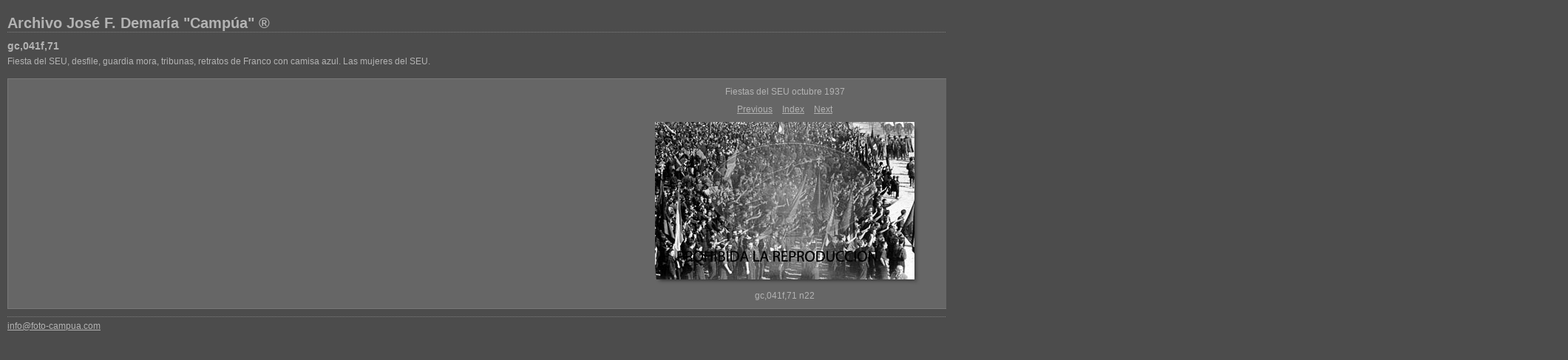

--- FILE ---
content_type: text/html
request_url: https://www.foto-campua.com/LRC%20Galery/GC/gc,041f,71/content/gc_041f_71_n22_large.html
body_size: 1341
content:

<!DOCTYPE HTML PUBLIC "-//W3C//DTD HTML 4.01 Transitional//EN" "http://www.w3.org/TR/html4/loose.dtd">
<html xmlns="http://www.w3.org/1999/xhtml" xml:lang="en">
<head>


<meta http-equiv="Content-Type" content="text/html; charset=UTF-8" >
<meta name="Keywords" content="photography,software,photos,digital darkroom,gallery,image,photographer,adobe,photoshop,lightroom" >
<meta name="generator" content="Adobe Photoshop Lightroom" >
<title>Archivo José F. Demaría "Campúa" ®</title>
<link rel="stylesheet" type="text/css" media="screen" title="Custom Settings" href="./custom.css" >
<link rel="stylesheet" type="text/css" media="screen" title="Custom Settings" href="../resources/css/master.css" >


<script type="text/javascript">
window.AgMode = "publish";
cellRolloverColor="#A1A1A1";
cellColor="#949494";
</script>
<script type="text/javascript" src="../resources/js/live_update.js">
</script>


<!--[if lt IE 7.]> <script defer type="text/javascript" src="../resources/js/pngfix.js"></script> <![endif]-->
<!--[if gt IE 6]> <link rel="stylesheet" href="../resources/css/ie7.css"></link> <![endif]-->
<!--[if lt IE 7.]> <link rel="stylesheet" href="../resources/css/ie6.css"></link> <![endif]-->
</head>


<body>


<div id="wrapper_large">
  
  
  <div id="sitetitle">
    <h1 onclick="clickTarget( this, 'metadata.siteTitle.value' );" id="metadata.siteTitle.value" class="textColor">Archivo José F. Demaría "Campúa" ®</h1>
  </div>
  <div id="collectionHeader">
    <h1 onclick="clickTarget( this, 'metadata.groupTitle.value' );" id="metadata.groupTitle.value" class="textColor">gc,041f,71</h1>
    <p onclick="clickTarget( this, 'metadata.groupDescription.value' );" id="metadata.groupDescription.value" class="textColor">Fiesta del SEU, desfile, guardia mora, tribunas, retratos de Franco con camisa azul. Las mujeres del SEU.</p>
  </div>



  
  <div id="stage2">
    <div id="previewFull" class="borderTopLeft borderBottomRight">
      <div id="detailTitle" class="detailText">
        Fiestas del SEU octubre 1937      </div>

	  
      <div class="detailNav">
        <ul>
                                    <li class="previous"> <a class="paginationLinks detailText" href="../content/gc_041f_71_n21_large.html">Previous</a> </li>
                                    <li class="index"> <a href="../index_2.html" class="detailLinks detailText">Index</a> </li>
                          <li class="next"> <a class="paginationLinks detailText" href="../content/gc_041f_71_n23_large.html">Next</a> </li>
                                          </ul>
      </div>

      <a href="../index_2.html">

      <div style="margin-left:875px;">
                  <div class="dropShadow">
            <div class="inner">
                              <img src="images/large/gc_041f_71_n22.jpg"
                    class="previewFullImage preview"
                    id="previewImage"
                    alt="Fiestas del SEU octubre 1937"
                                        onclick="var node=parentNode.parentNode.parentNode.parentNode; if( node.click ) { return node.click(); } else { return true; }">
                            </div>
          </div>
        
      </div>
      </a>
      <div style="clear:both; height:5px"></div>

	  
      <div id="detailCaption" class="detailText">
        gc,041f,71 n22      </div>
    </div>
  </div>
  <div class="clear">
  </div>


  
  <div id="contact">
          <a href="http://www.foto-campua.com"> <p
        class="textColor" id="metadata.contactInfo.value">info@foto-campua.com</p>
          </a>
      </div>
  <div class="clear">
  </div>
</div>
</body>
</html>


